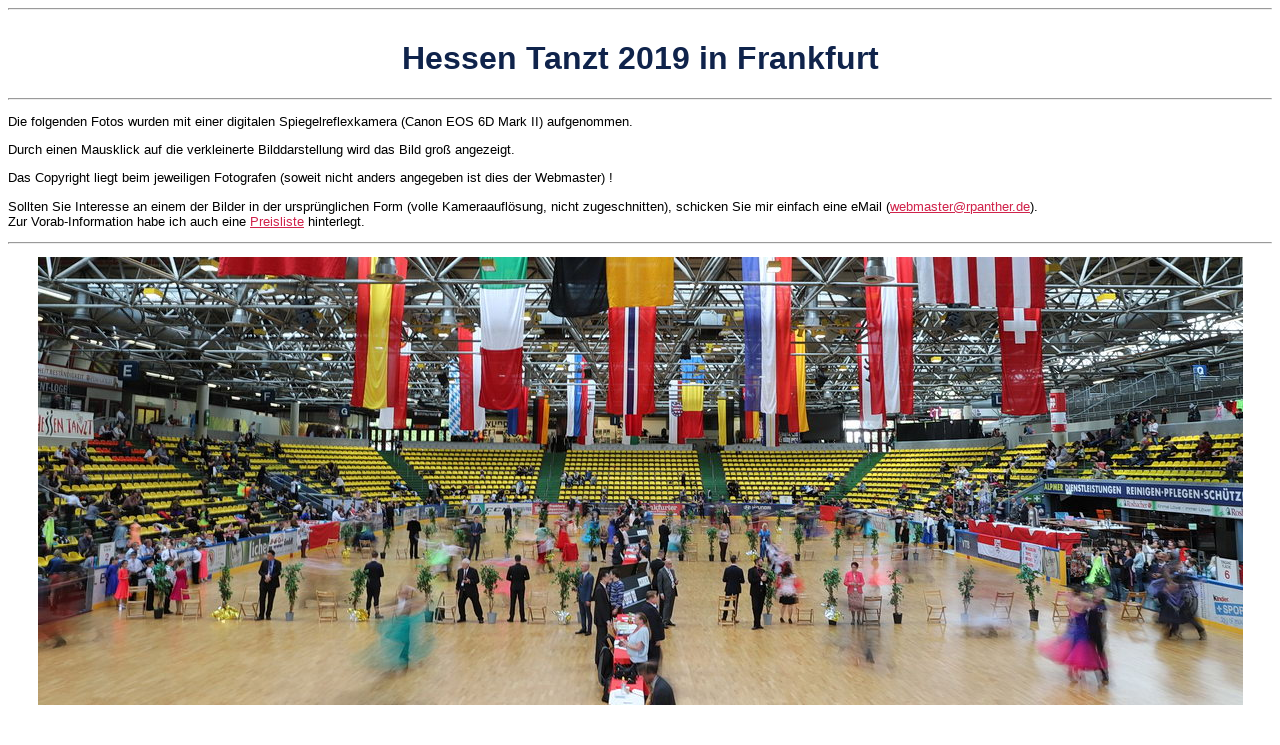

--- FILE ---
content_type: text/html
request_url: http://ballroomdancing.de/photogalerie/2019/hessentanzt/default.htm
body_size: 3098
content:
<!DOCTYPE HTML PUBLIC "-//IETF//DTD HTML//EN">

<html>

	<head>
		<meta http-equiv="content-type" content="text/html;charset=iso-8859-1">
		<link rel=stylesheet type="text/css" href="../../../ballroomdancing.css">
		<base target="_self">
		<title>Hessen Tanzt 2019 in Frankfurt</title>
		<style type="text/css">
		.auto-style1 {
			text-align: center;
		}
		</style>
	</head>

	<body background="../../../images/picto2.gif">
		<hr>
		<h1 align="center">Hessen Tanzt 2019 in Frankfurt</h1>
		<!--p align="center"><a href="default_eng.htm">Display page in english / Seite auf englisch anzeigen</a></p-->
		<hr>
		<p>Die folgenden Fotos wurden mit einer digitalen Spiegelreflexkamera (Canon EOS 6D Mark II) aufgenommen.</p>
		<p>Durch einen Mausklick auf die verkleinerte Bilddarstellung wird das Bild gro&szlig; angezeigt.</p>
		<p>Das Copyright liegt beim jeweiligen Fotografen (soweit nicht anders angegeben ist dies der Webmaster) !</p>
		<p>Sollten Sie Interesse an einem der Bilder in der urspr&uuml;nglichen Form (volle Kameraaufl&ouml;sung, nicht zugeschnitten), schicken Sie mir einfach eine eMail (<a href="mailto:webmaster@rpanther.de">webmaster@rpanther.de</a>).<br>
			Zur Vorab-Information habe ich auch eine <a href="../../photopreise.htm">Preisliste</a> hinterlegt.</p>
		<hr>
		
		<p class="auto-style1">
		<img height="448" src="eissporthalle_5900_banner.jpg" width="1205"></p>
		<table align="center">
			<thead>
				<td width="400" class="auto-style1"><strong>Standard</strong></td>
				<td width="400" class="auto-style1"><strong>Latin</strong></td>
			</thead>
			<tr>
				<td class="auto-style1"><a href="jun2std.htm">WDSF Junior II</a> (113 Bilder)</td>
				<td class="auto-style1"><a href="jun2lat.htm">WDSF Junior II</a> (&amp;) Bilder)</td>
			</tr>
			<tr>
				<td class="auto-style1"><a href="jugstd.htm">WDSF Youth</a> (131 Bilder)</td>
				<td class="auto-style1"><a href="juglat.htm">WDSF Youth</a> (178 Bilder)</td>
			</tr>
			<tr>
				<td class="auto-style1"><a href="hgrstd.htm">WDSF International Open</a> (213 Bilder)</td>
				<td class="auto-style1"><a href="hgrlat.htm">WDSF International Open</a> (194 Bilder)</td>
			</tr>
			<tr>
				<td class="auto-style1"><a href="sen1std.htm">WDSF Senior I</a> (79 Bilder)</td>
				<td class="auto-style1"><a href="sen1lat.htm">WDSF Senior I</a> (145 Bilder)</td>
			</tr>
			<tr>
				<td class="auto-style1"><a href="sen2std.htm">WDSF Senior II</a> (89 Bilder)</td>
				<td class="auto-style1"><a href="sen2lat.htm">WDSF Senior II</a> (140 Bilder)</td>
			</tr>
			<tr>
				<td class="auto-style1"><a href="sen3std.htm">WDSF Senior III</a> (75 Bilder)</td>
				<td class="auto-style1">&nbsp;</td>
			</tr>
			<tr>
				<td class="auto-style1">&nbsp;</td>
				<td class="auto-style1"><a href="sonstiges.htm">Sonstiges</a> (12 Bilder)</td>
			</tr>
		</table>
		<p align="center"><a href="#top"><img src="../../../images/zylinder.gif" alt="zylinder.gif (1279 Byte)" height="36" width="61" border="0"></a></p>
		<hr>
		<p align="center"></p>
		<p align="center"><em>Fotografiert von Robert Panther</em></p>
	</body>

</html>

--- FILE ---
content_type: text/css
request_url: http://ballroomdancing.de/ballroomdancing.css
body_size: 1482
content:
body
   { background-image: url("") }

h1 
 {
  margin-top:30px;
  font-size:24pt; 
  color:#0f234b; 
  font-family:Helvetica,Arial,sans-serif; 
  font-weight:bold; 
  text-align:center;
  }

h2
 {
  margin-top:40px; 
  font-size:18pt;
  color:#0f234b;
  font-family:Helvetica,Arial,sans-serif;
  }

h3
 {
  margin-top:30px; 
  font-size:14pt;
  color:#0f234b;
  font-family:Helvetica,Arial,sans-serif;
  font-style:italic;
  }


h4
 {
  margin-right:55px;
  font-family:Helvetica,Arial,sans-serif;
  font-size:12pt; 
  font-color:#0f234b;
  }


p
 {
  font-family:Helvetica,Arial,sans-serif;
  font-size:10pt; 
  font-color:#0f234b;     
  }
bildtext
  {
   font-family:Helvetica, Arial, sans-serif; 
   font-size:10pt; 
   font-style:italic; 
   font-weight:normal; 
   font-color:#0f234b
  }
a:link 
 {
  color:#d0234b;
 }

a:visited
 { 
  color:#354897;
 }

a:active
 {
  color:#FF0000;
  }

a:hover 
 {
  color:#FF0000;
  }


table
 { halign:center; }

td
 {margin-left:0px;
  padding-left:10px;
  padding-right:10px;
  font-family:Helvetica,Arial,sans-serif;
  font-size:10pt; 
  color:#0f234b;
  }
li
 {
  font-family:Helvetica,Arial,sans-serif;
  font-size:10pt; 
  font-color:#0f234b;     
  }
img
  {
  border=0;
  }

.footer {font-family: Arial; font-size: 10px; color: #FFFFFF}
a.footerlink {font-family: Arial; color: #FFFFFF; font-size: 10px; text-decoration: none}
